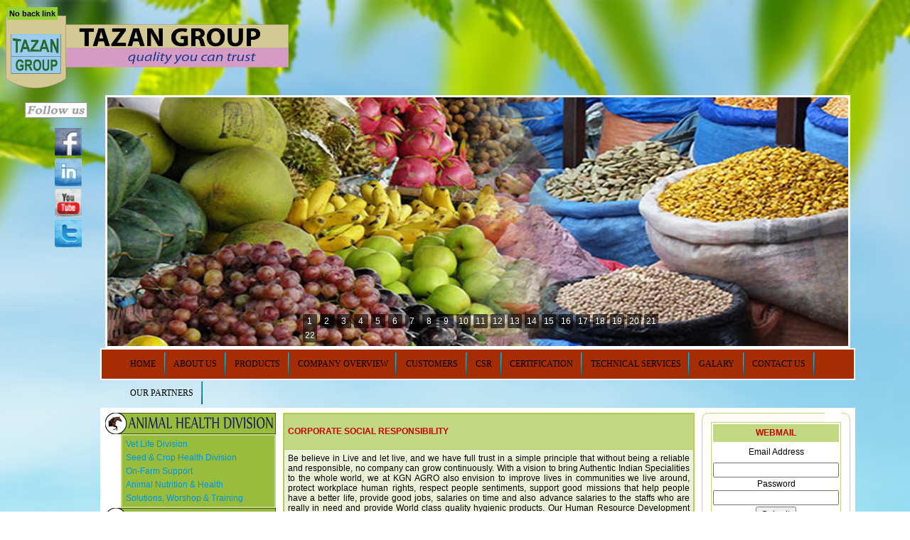

--- FILE ---
content_type: text/html; charset=UTF-8
request_url: https://tazangroup.com/index.php?action=csr
body_size: 4633
content:
<head>
<title>TAZAN GROUP</title>
<meta http-equiv="Content-Type" content="text/html; charset=utf-8">
<link type="text/css" href="css/style.css" rel="stylesheet" />
    <script type="text/javascript" src="js/jquery.js"></script>
    <script type="text/javascript" src="js/js.js"></script>
    <link rel="stylesheet" type="text/css" href="styles.css" />
	<link rel="stylesheet" type="text/css" href="engine1/style.css" />
	<script type="text/javascript" src="engine1/jquery.js"></script>
        <script type="text/javascript" src="engine1/wowslider.js"></script>
	<script type="text/javascript" src="engine1/script.js"></script>
<style type="text/css">
body,td,th {
	font-family: Verdana, Geneva, sans-serif;
	font-size: 12px;
}
</style>
</head>

<body >
<table width="100%" border="0" cellspacing="0" cellpadding="0">
  <tr>
    <td colspan="2">&nbsp;</td>
  </tr>
  <tr>
    <td colspan="2" valign="top"><img src="images/logo4.png" width="398" height="102"></td>
  </tr>
  <tr>
    <td width="5%" valign="top" align="left"><div id="main"><img src="images/FOLLOW.JPG" width="86" height="20" border="0" style="border:#999 solid 1PX;">
      <ul id="navigationMenu">
    <li>
	    <a class="home" href="#">
            <span>FACEBOOK</span>
        </a>
    </li>
    
    <li>
    	<a class="about" href="#">
            <span>LINKEDIN</span>
        </a>
    </li>
    
    <li>
	     <a class="services" href="#">
            <span>YOUTUBE</span>
         </a>
    </li>
    
    <li>
    	<a class="portfolio" href="#">
            <span>TWITTER</span>
        </a>
    </li>
    
</ul>
    
</div></td>
    <td width="95%" style="padding:10px;"><style type="text/css">
body { background-image:url(images/background.jpg);}
    </style>
      <table width="90%" border="0" align="center" cellpadding="0" cellspacing="0">
      <tr>
        <td>
	<div id="wowslider-container1">
	<div class="ws_images"><ul>
<li><img src="data1/images/1.jpg" alt="1" title="1" id="wows1_0"/></li>
<li><img src="data1/images/2.jpg" alt="2" title="2" id="wows1_1"/></li>
<li><img src="data1/images/3.jpg" alt="3" title="3" id="wows1_2"/></li>
<li><img src="data1/images/4.jpg" alt="4" title="4" id="wows1_3"/></li>
<li><img src="data1/images/5.jpg" alt="5" title="5" id="wows1_4"/></li>
<li><img src="data1/images/6.jpg" alt="6" title="6" id="wows1_5"/></li>
<li><img src="data1/images/7.jpg" alt="7" title="7" id="wows1_6"/></li>
<li><img src="data1/images/8.jpg" alt="8" title="8" id="wows1_7"/></li>
<li><img src="data1/images/9.jpg" alt="9" title="9" id="wows1_8"/></li>
<li><img src="data1/images/10.jpg" alt="10" title="10" id="wows1_9"/></li>
<li><img src="data1/images/11.jpg" alt="11" title="11" id="wows1_10"/></li>
<li><img src="data1/images/12.jpg" alt="12" title="12" id="wows1_11"/></li>
<li><img src="data1/images/13.jpg" alt="13" title="13" id="wows1_12"/></li>
<li><img src="data1/images/14.jpg" alt="14" title="14" id="wows1_13"/></li>
<li><img src="data1/images/15.jpg" alt="15" title="15" id="wows1_14"/></li>
<li><img src="data1/images/16.jpg" alt="16" title="16" id="wows1_15"/></li>
<li><img src="data1/images/17.jpg" alt="17" title="17" id="wows1_16"/></li>
<li><img src="data1/images/18.jpg" alt="18" title="18" id="wows1_17"/></li>
<li><img src="data1/images/19.jpg" alt="19" title="19" id="wows1_18"/></li>
<li><img src="data1/images/20.jpg" alt="20" title="20" id="wows1_19"/></li>
<li><img src="data1/images/21.jpg" alt="21" title="21" id="wows1_20"/></li>
<li><img src="data1/images/22.jpg" alt="22" title="22" id="wows1_21"/></li>
</ul></div>
<div class="ws_bullets"><div>
<a href="#" title="1"><img src="data1/tooltips/1.jpg" alt="1"/>1</a>
<a href="#" title="2"><img src="data1/tooltips/2.jpg" alt="2"/>2</a>
<a href="#" title="3"><img src="data1/tooltips/3.jpg" alt="3"/>3</a>
<a href="#" title="4"><img src="data1/tooltips/4.jpg" alt="4"/>4</a>
<a href="#" title="5"><img src="data1/tooltips/5.jpg" alt="5"/>5</a>
<a href="#" title="6"><img src="data1/tooltips/6.jpg" alt="6"/>6</a>
<a href="#" title="7"><img src="data1/tooltips/7.jpg" alt="7"/>7</a>
<a href="#" title="8"><img src="data1/tooltips/8.jpg" alt="8"/>8</a>
<a href="#" title="9"><img src="data1/tooltips/9.jpg" alt="9"/>9</a>
<a href="#" title="10"><img src="data1/tooltips/10.jpg" alt="10"/>10</a>
<a href="#" title="11"><img src="data1/tooltips/11.jpg" alt="11"/>11</a>
<a href="#" title="12"><img src="data1/tooltips/12.jpg" alt="12"/>12</a>
<a href="#" title="13"><img src="data1/tooltips/13.jpg" alt="13"/>13</a>
<a href="#" title="14"><img src="data1/tooltips/14.jpg" alt="14"/>14</a>
<a href="#" title="15"><img src="data1/tooltips/15.jpg" alt="15"/>15</a>
<a href="#" title="16"><img src="data1/tooltips/16.jpg" alt="16"/>16</a>
<a href="#" title="17"><img src="data1/tooltips/17.jpg" alt="17"/>17</a>
<a href="#" title="18"><img src="data1/tooltips/18.jpg" alt="18"/>18</a>
<a href="#" title="19"><img src="data1/tooltips/19.jpg" alt="19"/>19</a>
<a href="#" title="20"><img src="data1/tooltips/20.jpg" alt="20"/>20</a>
<a href="#" title="21"><img src="data1/tooltips/21.jpg" alt="21"/>21</a>
<a href="#" title="22"><img src="data1/tooltips/22.jpg" alt="22"/>22</a>
</div></div>
<span class="wsl"></span>
	<div class="ws_shadow"></div>
	</div>

</td>
      </tr>
      <tr>
        <td height="50"><div id="menu">
          <ul class="menu">
            <li><a href="index.php"><span>HOME</span></a></li>
            <li><a href="index.php?action=aboutus"><span>ABOUT US</span></a>
            <ul><li><a href="index.php?action=mission"><span>Our Mission</span></a></li></ul></li>
            <li><a href="index.php?action=products" class="parent"><span>PRODUCTS</span></a>
              <ul>
  <li><a href="#"><span>COMBOzyme</span></a></li>
  <li><a href="#"><span>Diclazuril</span></a></li>
  <li><a href="#"><span>Flavomycine</span></a></li>
  <li><a href="#"><span>Chlortetracycline(CTC)</span></a></li>
  <li><a href="#"><span>Tylosine Phosphate</span></a></li>
  <li><a href="#"><span>Nicarbizine</span></a></li>
  <li><a href="#"><span>Robenidine</span></a></li>
  <li><a href="#"><span>Diclazuril</span></a></li>
  <li><a href="#"><span>Selinomycin</span></a></li>
  <li><a href="#"><span>Magicoh</span></a></li>
  <li><a href="#"><span>Liptol Antiox</span></a></li>
  <li><a href="#"><span>Liptol Antisalm</span></a></li>
  <li><a href="#"><span>Egg Shell Promoter</span></a></li>
  <li><a href="#"><span>Fintox Mold Plus</span></a></li>
  <li><a href="#"><span>Fintox Mold </span></a></li>
  <li><a href="#"><span>Fintox</span></a></li>
  <li><a href="#"><span>Liptomold</span></a></li>
  <li><a href="#"><span>Liptodry Poultry</span></a></li>
  <li><a href="#"><span>Liptosafe</span></a></li>
  <li><a href="#"><span>Liptobac</span></a></li>
  <li><a href="#"><span>Hidralip</span></a></li>
  <li><a href="#"><span>Cholin Cloride</span></a></li>
  <li><a href="#"><span>Talcal</span></a></li>
  <li><a href="#"><span>Talpro</span></a></li>
  <li><a href="#"><span>Nufo Shell</span></a></li>
  <li><a href="#"><span>Nufo Antiox</span></a></li>
  <li><a href="#"><span>Nufo mold</span></a></li>
  <li><a href="#"><span>DCP</span></a></li>
  <li><a href="#"><span>Mcp</span></a></li>
  <li><a href="#"><span>Emulsifier</span></a></li>
  <li><a href="#"><span>Toltrazuril</span></a></li>
                
                </ul>
              <li><a href="index.php?action=companyoverview"><span>COMPANY OVERVIEW</span></a>
                <ul><li><a href="index.php?action=concern"><span>Our Concern</span></a></li>
                <li><a href="index.php?action=chairmanmsg"><span>Chairman Message</span></a></li>
                  <li><a href="index.php?action=mdmsg"><span>MD Message</span></a></li></ul>
                </li>
            <li><a href="index.php?action=customers"><span>CUSTOMERS</span></a>
              <ul><li><a href="index.php?action=customers"><span>CUSTOMERS</span></a></li>
                <li><a href="index.php?action=customerservices"><span>CUSTOMER SERVICES</span></a></li></ul>
              </li>
            <li><a href="index.php?action=csr"><span>CSR</span></a></li>
            <li><a href="#"><span>CERTIFICATION</span></a></li>
            <li><a href="index.php?action=technicalservices"><span>TECHNICAL SERVICES</span></a>
            <ul><li><a href="index.php?action=samplemanagement"><span>Sample Management</span></a></li></ul>
            </li>
            <li><a href="#"><span>GALARY</span></a></li>
            <li><a href="index.php?action=contactus"><span>CONTACT US</span></a></li>
            <li><a href="index.php?action=partners"><span>OUR PARTNERS</span></a></li>
            </ul>
          </div></td>
      </tr>
      <tr>
        <td bgcolor="#FFFFFF" style="border:#FFFFFF solid 2px;"><table width="100%" border="0" cellspacing="0" cellpadding="5">
          <tr>
            <td><table width="100%" border="0" cellspacing="0" cellpadding="0">
              <tr>
                <td width="20%" valign="top"><table width="231" border="0" cellspacing="0" cellpadding="0">
  <tr>
    <td width="231"><table width="100%" border="0" cellspacing="0" cellpadding="0">
      <tr>
        <td align="center"><label for="textfield3"><a href="#"><img src="images/animalhealthdivision.png" width="240" height="30" border="0" /></a></label></td>
      </tr>
      <tr>
        <td align="center" id="animal"><table width="91%" border="0" align="right" cellpadding="0" cellspacing="0" style="border:#C2D883 2px solid;" >
          <tr>
            <td bgcolor="#98BC3C" style="padding-left:5px; padding-bottom:5px; padding-top:5px;"><a href="index.php?action=animalhealth/vetlifediv">Vet Life Division</a></td>
          </tr>
          <tr>
            <td bgcolor="#98BC3C" style="padding-left:5px; padding-bottom:5px;"><a href="index.php?action=animalhealth/seedcrop">Seed &amp; Crop Health Division</a></td>
          </tr>
          <tr>
            <td bgcolor="#98BC3C" style="padding-left:5px; padding-bottom:5px;"><a href="index.php?action=animalhealth/onfarmsupport">On-Farm Support</a></td>
          </tr>
          <tr>
            <td bgcolor="#98BC3C" style="padding-left:5px; padding-bottom:5px;"><a href="#">Animal Nutrition &amp; Health</a></td>
          </tr>
          <tr>
            <td bgcolor="#98BC3C" style="padding-left:5px; padding-bottom:5px;"><a href="#">Solutions, Worshop &amp; Training</a></td>
          </tr>
        </table></td>
      </tr>
      <tr>
        <td align="center"><a href="#"><img src="images/fruit_division.png" width="240" height="30" border="0" /></a></td>
      </tr>
      <tr>
        <td align="center" id="fruits"><table width="91%" border="0" align="right" cellpadding="0" cellspacing="0" style="border:#C2D883 2px solid;" >
          <tr>
            <td bgcolor="#98BC3C" style="padding-left:5px; padding-bottom:5px; padding-top:5px;"><a href="index.php?action=fruit/freshfruits">Fresh Fruits</a></td>
          </tr>
          <tr>
            <td bgcolor="#98BC3C" style="padding-left:5px; padding-bottom:5px;"><a href="#">Winter Products</a></td>
          </tr>
          <tr>
            <td bgcolor="#98BC3C" style="padding-left:5px; padding-bottom:5px;"><a href="index.php?action=fruit/summerfruits">Summer Products</a></td>
          </tr>
          <tr>
            <td bgcolor="#98BC3C" style="padding-left:5px; padding-bottom:5px;"><a href="index.php?action=fruit/frozenpdt">Frozen Products</a></td>
          </tr>
          <tr>
            <td bgcolor="#98BC3C" style="padding-left:5px; padding-bottom:5px;"><a href="index.php?action=fruit/coldstoragepackhouse">Cold Storage Packhouse</a></td>
          </tr>
        </table></td>
      </tr>
    </table></td>
  </tr>
  <tr>
    <td><table width="91%" border="0" align="right" cellpadding="5" cellspacing="0" style="border:#C2D883 2px solid;" >
      <tr>
        <td bgcolor="#C2D883" style="color:#F00" align="center"><strong>OUR CONCERN</strong></td>
      </tr>
      <tr>
        <td>&gt;&gt; <a href="#">F. Rahman Poultry Complex</a></td>
      </tr>
      <tr>
        <td>&gt;&gt; <a href="#">F.  Rahman Marketing</a></td>
      </tr>
      <tr>
        <td>&gt;&gt; <a href="#">Tazan  Agro Enterprise</a></td>
      </tr>
      <tr>
        <td>&gt;&gt; <a href="#">Tazan Agro Limited </a></td>
      </tr>
      <tr>
        <td>&gt;&gt; <a href="#">Ideal  Poultry Complex</a></td>
      </tr>
    </table></td>
  </tr>
</table>
</p></td>
                <td width="65%" valign="top" style="padding-left:10px; padding-right:10px; padding-bottom:10px;"><table width="100%" border="0" cellspacing="0" cellpadding="5" style="border:#B0CC5B solid 2px;">
  <tr>
    <td height="50" align="center" bgcolor="#C2D883" style="color:#C00; border-bottom:#B0CC5B solid 1px;"><p align="justify"><strong>CORPORATE SOCIAL RESPONSIBILITY</strong></p></td>
  </tr>
  <tr>
    <td align="center" bgcolor="#ECF2D7" style="color:000000"><p align="justify">Be believe in Live and let live, and we  have full trust in a simple   principle that without being a reliable and  responsible, no company can   grow continuously. With a vision to bring Authentic  Indian   Specialities to the whole world, we at KGN AGRO also envision to improve    lives in communities we live around, protect workplace human rights,   respect  people sentiments, support good missions that help people have a   better life,  provide good jobs, salaries on time and also advance   salaries to the staffs who  are really in need and provide World class   quality hygienic products. Our Human  Resource Development Department is   always concerned to ensure a healthy and  pleasant environment to all   of us around.<br>
        <br>
At our factories, we maintain high  standards for fair   and dignified treatment of all the people who work for our  company.   For all of us, it is not just a place to work, but like another home    and everybody in it like a big family, closely bonded with each other.    Sometimes, we support our people beyond other companies do.<br>
<br>
As a responsible corporate, the company is  always   engages itself in the upliftment of communities it is involved with. As    we take care of people who work with us, we also consider it as our   social responsibility  to support the community that we live in. For the   community who live around our  factories and the re-settlement groups   of Tribes and poor peoples, we also make  sure we help them with food on   a regular basis.<br>
<br>
Adherence to global human rights standards,  in our   mills, we ensure No minor labour, Fair trade practices, complete Medical    facilities for our people, Safe and secure working environment are the   things  that, we at KGN AGRO, take utmost care about.<br>
We also believe that a company is as good  as the   people who work for it - their combined talents, skills, knowledge,    experience and passion make us who we are. Hence our continuous goal is   to  inspire and motivate our people to hone their talents, increase   their knowledge  and skills and achieve extraordinary results at their    workplace.</p></td>
  </tr>
</table>
</td>
                <td width="15%" valign="top"><table width="168" border="0" cellspacing="0" cellpadding="0">
  <tr>
    <td width="39"><img src="images/customev.gif" width="13" height="13" /></td>
    <td><img src="images/customew.gif" width="160" height="13" /></td>
    <td width="89" align="left"><img src="images/customex.gif" width="13" height="13" /></td>
  </tr>
  <tr>
    <td style="border-left:#C2D883 1px solid;">&nbsp;</td>
    <td style="border:#C2D883 solid 1px;"><table width="100%" border="0" cellspacing="0" cellpadding="0">
      <tr>
        <td><form id="form1" name="form1" method="post" action="">
      <table width="100%" border="0" cellspacing="2" cellpadding="0">
        <tr>
          <td height="25" align="center" bgcolor="#C2D883" style="color:#C00"><strong>WEBMAIL</strong></td>
        </tr>
        <tr>
          <td height="25" align="center">Email Address</td>
        </tr>
        <tr>
          <td align="center"><label for="textfield"></label>
            <input type="text" name="textfield" id="textfield" /></td>
        </tr>
        <tr>
          <td align="center">Password</td>
        </tr>
        <tr>
          <td align="center"><label for="textfield2"></label>
            <input type="text" name="textfield2" id="textfield2" /></td>
        </tr>
        <tr>
          <td align="center"><input type="submit" name="button" id="button" value="Submit" /></td>
        </tr>
      </table>
    </form></td>
      </tr>
      <tr>
        <td height="25" bgcolor="#C2D883" align="center" style="color:#C00"><strong>COMPANY GOALS</strong></td>
      </tr>
      <tr>
        <td height="150" style="color:#666; padding:5px;"><em>The goal is to provide trustworthy, high yielding seeds both vegetable   and cereal seeds to farmers in the country to increase farm income. The   company also intends to supply other agri-inputs at competitive price to   our vast farming community.</em></td>
      </tr>
      <tr>
        <td bgcolor="#C2D883" style="color:#C00; padding:5px;"><strong>GIANT MARKETING NETWORK</strong></td>
      </tr>
      <tr>
        <td style="color:#666; padding:5px;"><em>The company has already developed a strong  marketing network in the   northern part of the country, covering 30 districts,  with Marketing   Officers, assistants and a network of dealers.</em></td>
      </tr>
    </table></td>
    <td style="border-right:#C2D883 1px solid;">&nbsp;</td>
  </tr>
  <tr>
    <td><img src="images/customey.gif" width="13" height="13" /></td>
    <td><img src="images/customez.gif" width="160" height="13" /></td>
    <td><img src="images/customf0.gif" width="13" height="13" /></td>
  </tr>
</table>
</p>
                  <p>&nbsp;</p></td>
              </tr>
              </table></td>
          </tr>
          <tr>
            <td height="150" valign="top" bgcolor="#C2D883"><table width="80%" border="0" align="center" cellpadding="5" cellspacing="0" style="font-style:italic;color:#FFF;">
              <tr>
                <td width="20%" style="border-left:#FFF dotted 1px; border-bottom:#CCC dotted 1px; color:#000"><strong>Buying</strong></td>
                <td width="20%" style="border-left:#FFF dotted 1px; border-bottom:#CCC dotted 1px; color:#000"><strong>Sales</strong></td>
                <td width="20%" style="border-left:#FFF dotted 1px; border-bottom:#CCC dotted 1px; color:#000"><strong>Services</strong></td>
                <td width="20%" style="border-left:#FFF dotted 1px; border-bottom:#CCC dotted 1px; color:#000"><strong>Customers</strong></td>
                <td width="20%" style="border-left:#FFF dotted 1px; border-bottom:#CCC dotted 1px; border-right:#CCC dotted 1px; color:#000"><strong>Career</strong></td>
              </tr>
              <tr>
                <td style="border-left:#FFF dotted 1px;"><a href="#">Buying tips</a></td>
                <td style="border-left:#FFF dotted 1px;"><a href="#">Atructive Buyers</a></td>
                <td style="border-left:#FFF dotted 1px;"><a href="index.php?action=technicalservices">Why choose us</a></td>
                <td style="border-left:#FFF dotted 1px;"><a href="#">Local</a></td>
                <td style="border-left:#FFF dotted 1px; border-right:#CCC dotted 1px;"><a href="#">Available Post</a></td>
              </tr>
              <tr>
                <td style="border-left:#FFF dotted 1px;">&nbsp;</td>
                <td style="border-left:#FFF dotted 1px;"><a href="#">Agents</a></td>
                <td style="border-left:#FFF dotted 1px;"><a href="#">Technical Services</a></td>
                <td style="border-left:#FFF dotted 1px;"><a href="#">Industriel</a></td>
                <td style="border-left:#FFF dotted 1px; border-right:#CCC dotted 1px;"><a href="#">Apply Online</a></td>
              </tr>
              <tr>
                <td style="border-left:#FFF dotted 1px;">&nbsp;</td>
                <td style="border-left:#FFF dotted 1px;">&nbsp;</td>
                <td style="border-left:#FFF dotted 1px;"><a href="#">Customer Services</a></td>
                <td style="border-left:#FFF dotted 1px;"><a href="#">Market</a></td>
                <td style="border-left:#FFF dotted 1px; border-right:#CCC dotted 1px;"><a href="index.php?action=expectation">Our Expectations</a></td>
              </tr>
              <tr>
                <td style="border-left:#FFF dotted 1px;">&nbsp;</td>
                <td style="border-left:#FFF dotted 1px;">&nbsp;</td>
                <td style="border-left:#FFF dotted 1px;"><a href="#">Sample Management</a></td>
                <td style="border-left:#FFF dotted 1px;">&nbsp;</td>
                <td style="border-left:#FFF dotted 1px; border-right:#CCC dotted 1px;"><a href="index.php?action=commitemployee">Our Commitment to employees</a></td>
              </tr>
            </table></td>
          </tr>
          <tr>
            <td height="50" align="right" valign="middle" bgcolor="#A62D02" style="padding-right:5px; color:#FFF; border-top:#FFF groove 2px;"><p>TAZAN Group : Hathazari    Road, Baluchara<br>
              Chittagong-4214,  Bangladesh<br>
              Tel  : 0088-031-682739<br>
              Fax  : 0088-031-2580909<br>
              E-mail  : <a href="mailto:info@tazangroup.com">info@tazangroup.com</a><br>
              Web: <a href="http://www.tazangroup.com/">www.tazangroup.com</a>   </p></td>
          </tr>
          <tr>
            <td height="50" align="right" valign="middle" bgcolor="#A62D02" style="padding-right:5px; color:#FFF; border-top:#FFF groove 2px;">Copyright © 2006. All rights reserved. Tazan Group. by Lokman Rashed</td>
          </tr>
        </table></td>
      </tr>
    </table></td>
  </tr>
  <tr>
    <td colspan="2">&nbsp;</td>
  </tr>
</table>
<map name="Map">
  <area shape="rect" coords="2,1,239,29" href="#">
</map>

<map name="Map2">
  <area shape="rect" coords="2,2,241,29" href="#">
</map>
</body>
</html>


--- FILE ---
content_type: text/css
request_url: https://tazangroup.com/css/style.css
body_size: 535
content:
/* menu::base */
div#menu {
	height:41px;
	background-color:#A62D02;
	border:#FFF SOLID 2PX;
}
div#menu ul {
	margin: 0;
	padding: 0;
	list-style: none;
	float: left;
}
div#menu ul.menu {
	padding-left: 30px;
}
div#menu li {
	position: relative;
	z-index: 9;
	margin: 0;
	padding: 0 5px 0 0;
	display: block;
	float: left;
}
div#menu li:hover>ul {
	left: -2px;
}
div#menu a {
	position: relative;
	z-index: 10;
	height: 41px;
	display: block;
	float: left;
	line-height: 41px;
	text-decoration: none;
	font: normal 12px Trebuchet MS;
}
div#menu a:hover, div#menu a:hover span {
	color: #fff;
}
div#menu li.current a {
}
div#menu span {
	display: block;
	cursor: pointer;
	background-repeat: no-repeat;
	background-position: 95% 0;
}
div#menu ul ul a.parent span {
	background-position:95% 8px;
	background-image: url(../images/item-pointer.gif);
}
div#menu ul ul a.parent:hover span {
	background-image: url(../images/item-pointer-mover.gif);
}
/* menu::level1 */
div#menu a {
	padding: 0 10px 0 10px;
	line-height: 30px;
	color: #000000;
}
div#menu span {
	margin-top: 5px;
}/**@replace#1*/
div#menu li {
	background: url(../images/main-delimiter.png) 98% 4px no-repeat;
}
div#menu li.last {
	background:#a62d02;
}
/* menu::level2 */
div#menu ul ul li {
	background:#a62d02;
}
div#menu ul ul {
	position: absolute;
	top: 38px;
	left: -999em;
	width: 163px;
	padding: 5px 0 0 0;
	background: rgb(45,45,45);
	margin-top:1px;
}
div#menu ul ul a {
	padding: 0 0 0 15px;
	height: auto;
	float: none;
	display: block;
	line-height: 24px;
	color: rgb(169,169,169);
}
div#menu ul ul span {
	margin-top: 0;
	padding-right: 15px;
	_padding-right: 20px;
	color: rgb(169,169,169);
}
div#menu ul ul a:hover span {
	color: #fff;
}
div#menu ul ul li.last {
	background: none;
}
div#menu ul ul li {
	width: 100%;
}
/* menu::level3 */
div#menu ul ul ul {
	padding: 0;
	margin: -38px 0 0 163px !important;
	margin-left:172px;
}
/* colors */
div#menu ul ul ul {
	background: rgb(41,41,41);
}
div#menu ul ul ul ul {
	background: rgb(38,38,38);
}
div#menu ul ul ul ul {
	background: rgb(35,35,35);
}
/* lava lamp */
div#menu li.back {
	background: url(../images/lava.png) no-repeat right -44px !important;
	background-image: url(../images/lava.gif);
	width: 13px;
	height: 44px;
	z-index: 8;
	position: absolute;
	margin: -1px 0 0 -5px;
}
div#menu li.back .left {
	background: url(../images/lava.png) no-repeat top left !important;
	background-image: url(../images/lava.gif);
	height: 44px;
	margin-right: 8px;
}


--- FILE ---
content_type: text/css
request_url: https://tazangroup.com/styles.css
body_size: 577
content:
#navigationMenu li{
	list-style:none;
	height:39px;
	padding:2px;
	width:40px;
}

#navigationMenu span{
	/* Container properties */
	width:0;
	left:0px;
	padding:0;
	position:absolute;
	overflow:hidden;

	/* Text properties */
	font-family:'Myriad Pro',Arial, Helvetica, sans-serif;
	font-size:18px;
	font-weight:bold;
	letter-spacing:0.6px;
	white-space:nowrap;
	line-height:39px;
	
	/* CSS3 Transition: */
	-webkit-transition: 0.25s;
	
	/* Future proofing (these do not work yet): */
	-moz-transition: 0.25s;
	transition: 0.25s;
}

#navigationMenu a{
	background:url('img/navigation.jpg') no-repeat;

	height:39px;
	width:38px;
	display:block;
	position:relative;
}

/* General hover styles */

#navigationMenu a:hover span{ width:auto; padding:0 20px;overflow:visible; }
#navigationMenu a:hover{
	text-decoration:none;
	
	/* CSS outer glow with the box-shadow property */
	-moz-box-shadow:0 0 5px #9ddff5;
	-webkit-box-shadow:0 0 5px #9ddff5;
	box-shadow:0 0 5px #9ddff5;
}

/* Green Button */

#navigationMenu .home {	background-position:0 0;}
#navigationMenu .home:hover {	background-position:0 -39px;}
#navigationMenu .home span{
	background-color:#7da315;
	color:#3d4f0c;
	text-shadow:1px 1px 0 #99bf31;
}

/* Blue Button */

#navigationMenu .about { background-position:-38px 0;}
#navigationMenu .about:hover { background-position:-38px -39px;}
#navigationMenu .about span{
	background-color:#1e8bb4;
	color:#223a44;
	text-shadow:1px 1px 0 #44a8d0;
}

/* Orange Button */

#navigationMenu .services { background-position:-76px 0;}
#navigationMenu .services:hover { background-position:-76px -39px;}
#navigationMenu .services span{
	background-color:#c86c1f;
	color:#5a3517;
	text-shadow:1px 1px 0 #d28344;
}

/* Yellow Button */

#navigationMenu .portfolio { background-position:-114px 0;}
#navigationMenu .portfolio:hover{ background-position:-114px -39px;}
#navigationMenu .portfolio span{
	background-color:#d0a525;
	color:#604e18;
	text-shadow:1px 1px 0 #d8b54b;
}

/* Purple Button */

#navigationMenu .contact { background-position:-152px 0;}
#navigationMenu .contact:hover { background-position:-152px -39px;}
#navigationMenu .contact span{
	background-color:#af1e83;
	color:#460f35;
	text-shadow:1px 1px 0 #d244a6;
}

/* The styles below are only needed for the demo page */

#main{
	margin:20px auto;
	position:relative;
	width:10px;
}


h1{
	color:#fff;
	font-size:30px;
	font-weight:normal;
	padding:60px 0 20px;
	text-align:center;
}

h2{
	font-weight:normal;
	text-align:center;
}

h1,h2{
	font-family:"Myriad Pro",Arial,Helvetica,sans-serif;
}

a, a:visited,a:active {
	color:#0196e3;
	text-decoration:none;
	outline:none;
}

a:hover{
	text-decoration:underline;
}

a img{
	border:none;
}

p.note{
	color:#707070;
	font-size:10px;
	text-align:center;
	margin:50px;
}


--- FILE ---
content_type: text/css
request_url: https://tazangroup.com/engine1/style.css
body_size: 1263
content:
/*
 *	generated by WOW Slider 4.9
 *	template Simple
 */
@import url("http://fonts.googleapis.com/css?family=Istok+Web&subset=latin,latin-ext,cyrillic");
#wowslider-container1 { 
	zoom: 1; 
	position: relative; 
	max-width:1042px;
	margin:0px auto 0px;
	z-index:90;
	border:3px solid #FFFFFF;
	text-align:left; /* reset align=center */
}
* html #wowslider-container1{ width:1042px }
#wowslider-container1 .ws_images ul{
	position:relative;
	width: 10000%; 
	height:auto;
	left:0;
	list-style:none;
	margin:0;
	padding:0;
	border-spacing:0;
	overflow: visible;
	/*table-layout:fixed;*/
}
#wowslider-container1 .ws_images ul li{
	width:1%;
	line-height:0; /*opera*/
	float:left;
	font-size:0;
	padding:0 0 0 0 !important;
	margin:0 0 0 0 !important;
}

#wowslider-container1 .ws_images{
	position: relative;
	left:0;
	top:0;
	width:100%;
	height:100%;
	overflow:hidden;
}
#wowslider-container1 .ws_images a{
	width:100%;
	display:block;
	color:transparent;
}
#wowslider-container1 img{
	max-width: none !important;
}
#wowslider-container1 .ws_images img{
	width:100%;
	border:none 0;
	max-width: none;
	padding:0;
	margin:0;
}
#wowslider-container1 a{ 
	text-decoration: none; 
	outline: none; 
	border: none; 
}

#wowslider-container1  .ws_bullets { 
	font-size: 0px; 
	float: left;
	position:absolute;
	z-index:70;
}
#wowslider-container1  .ws_bullets div{
	position:relative;
	float:left;
}
#wowslider-container1  .wsl{
	display:none;
}
#wowslider-container1 sound, 
#wowslider-container1 object{
	position:absolute;
}


#wowslider-container1  .ws_bullets { 
	padding: 5px; 
}
#wowslider-container1 .ws_bullets a { 
	font:12px/20px 'Istok Web',Arial,Helvetica,sans-serif; 
	color:#FFFFFF;
	text-align:center;
	margin-left:4px;
	width:20px;
	height:20px;
	background: url(./bullet.png) left top;
	float: left; 
	position:relative;
}
#wowslider-container1 .ws_bullets a.ws_selbull, #wowslider-container1 .ws_bullets a:hover{
	background-position: 0 100%;	
	color:#000000;
}
#wowslider-container1 a.ws_next, #wowslider-container1 a.ws_prev {
	background-size: 200%;
	position:absolute;
	display:block;
	top:50%;
	margin-top:-18px;
	z-index:60;
	width: 26px;	
	height: 36px;
	background-image: url(./arrows.png);
}
#wowslider-container1 a.ws_next{
	background-position: 100% 0;
	right:0;
}
#wowslider-container1 a.ws_prev {
	left:0;	
	background-position: 0 0;
}
#wowslider-container1 a.ws_next:hover{
	background-position: 100% 100%;
}
#wowslider-container1 a.ws_prev:hover {
	background-position: 0 100%; 
}

/*playpause*/
#wowslider-container1 .ws_playpause {
	display:none;
    width: 21px;
    height: 36px;
    position: absolute;
    top: 50%;
	margin-top:-18px;
    left: 50%;
    z-index: 59;
}

#wowslider-container1:hover .ws_playpause {
	display:block;
}

#wowslider-container1 .ws_pause {
	background-size: 100% 200%;
    background-image: url(./pause.png);
}

#wowslider-container1 .ws_play {
	background-size: 100% 200%;
    background-image: url(./play.png);
}

#wowslider-container1 .ws_pause:hover, #wowslider-container1 .ws_play:hover {
    background-position: 100% 100% !important;
}/* bottom center */
#wowslider-container1  .ws_bullets {
    bottom: 0px;
	left:50%;
}
#wowslider-container1  .ws_bullets div{
	left:-50%;
}
#wowslider-container1 .ws-title{
	position: absolute;
	display:block; 
	bottom:30px;
	left: 0;
	margin-right:5px;
	z-index: 50;
	font-size: 22px;
	line-height: 22px;
	padding:6px;
	color: #000000;
	text-transform:none;
	background:#fff;
    font-family: 'Istok Web',Arial,Helvetica,sans-serif;
	border-radius:0 2px 2px 0; 
	-moz-border-radius:0 2px 2px 0;
	-webkit-border-radius:0 2px 2px 0;
	opacity:0.6;
	filter:progid:DXImageTransform.Microsoft.Alpha(opacity=60);	
}
#wowslider-container1 .ws-title div{
	padding-top:8px;
	font-size: 16px;
}
#wowslider-container1 .ws_images ul{
	animation: wsBasic 88s infinite;
	-moz-animation: wsBasic 88s infinite;
	-webkit-animation: wsBasic 88s infinite;
}
@keyframes wsBasic{0%{left:-0%} 2.27%{left:-0%} 4.55%{left:-100%} 6.82%{left:-100%} 9.09%{left:-200%} 11.36%{left:-200%} 13.64%{left:-300%} 15.91%{left:-300%} 18.18%{left:-400%} 20.45%{left:-400%} 22.73%{left:-500%} 25%{left:-500%} 27.27%{left:-600%} 29.55%{left:-600%} 31.82%{left:-700%} 34.09%{left:-700%} 36.36%{left:-800%} 38.64%{left:-800%} 40.91%{left:-900%} 43.18%{left:-900%} 45.45%{left:-1000%} 47.73%{left:-1000%} 50%{left:-1100%} 52.27%{left:-1100%} 54.55%{left:-1200%} 56.82%{left:-1200%} 59.09%{left:-1300%} 61.36%{left:-1300%} 63.64%{left:-1400%} 65.91%{left:-1400%} 68.18%{left:-1500%} 70.45%{left:-1500%} 72.73%{left:-1600%} 75%{left:-1600%} 77.27%{left:-1700%} 79.55%{left:-1700%} 81.82%{left:-1800%} 84.09%{left:-1800%} 86.36%{left:-1900%} 88.64%{left:-1900%} 90.91%{left:-2000%} 93.18%{left:-2000%} 95.45%{left:-2100%} 97.73%{left:-2100%} }
@-moz-keyframes wsBasic{0%{left:-0%} 2.27%{left:-0%} 4.55%{left:-100%} 6.82%{left:-100%} 9.09%{left:-200%} 11.36%{left:-200%} 13.64%{left:-300%} 15.91%{left:-300%} 18.18%{left:-400%} 20.45%{left:-400%} 22.73%{left:-500%} 25%{left:-500%} 27.27%{left:-600%} 29.55%{left:-600%} 31.82%{left:-700%} 34.09%{left:-700%} 36.36%{left:-800%} 38.64%{left:-800%} 40.91%{left:-900%} 43.18%{left:-900%} 45.45%{left:-1000%} 47.73%{left:-1000%} 50%{left:-1100%} 52.27%{left:-1100%} 54.55%{left:-1200%} 56.82%{left:-1200%} 59.09%{left:-1300%} 61.36%{left:-1300%} 63.64%{left:-1400%} 65.91%{left:-1400%} 68.18%{left:-1500%} 70.45%{left:-1500%} 72.73%{left:-1600%} 75%{left:-1600%} 77.27%{left:-1700%} 79.55%{left:-1700%} 81.82%{left:-1800%} 84.09%{left:-1800%} 86.36%{left:-1900%} 88.64%{left:-1900%} 90.91%{left:-2000%} 93.18%{left:-2000%} 95.45%{left:-2100%} 97.73%{left:-2100%} }
@-webkit-keyframes wsBasic{0%{left:-0%} 2.27%{left:-0%} 4.55%{left:-100%} 6.82%{left:-100%} 9.09%{left:-200%} 11.36%{left:-200%} 13.64%{left:-300%} 15.91%{left:-300%} 18.18%{left:-400%} 20.45%{left:-400%} 22.73%{left:-500%} 25%{left:-500%} 27.27%{left:-600%} 29.55%{left:-600%} 31.82%{left:-700%} 34.09%{left:-700%} 36.36%{left:-800%} 38.64%{left:-800%} 40.91%{left:-900%} 43.18%{left:-900%} 45.45%{left:-1000%} 47.73%{left:-1000%} 50%{left:-1100%} 52.27%{left:-1100%} 54.55%{left:-1200%} 56.82%{left:-1200%} 59.09%{left:-1300%} 61.36%{left:-1300%} 63.64%{left:-1400%} 65.91%{left:-1400%} 68.18%{left:-1500%} 70.45%{left:-1500%} 72.73%{left:-1600%} 75%{left:-1600%} 77.27%{left:-1700%} 79.55%{left:-1700%} 81.82%{left:-1800%} 84.09%{left:-1800%} 86.36%{left:-1900%} 88.64%{left:-1900%} 90.91%{left:-2000%} 93.18%{left:-2000%} 95.45%{left:-2100%} 97.73%{left:-2100%} }

#wowslider-container1 .ws_bullets  a img{
	text-indent:0;
	display:block;
	bottom:25px;
	left:-71px;
	visibility:hidden;
	position:absolute;
    border: 3px solid #ffffff;
	max-width:none;
}
#wowslider-container1 .ws_bullets a:hover img{
	visibility:visible;
}

#wowslider-container1 .ws_bulframe div div{
	height:48px;
	overflow:visible;
	position:relative;
}
#wowslider-container1 .ws_bulframe div {
	left:0;
	overflow:hidden;
	position:relative;
	width:142px;
	background-color:#ffffff;
}
#wowslider-container1  .ws_bullets .ws_bulframe{
	display:none;
	bottom:30px;
	overflow:visible;
	position:absolute;
	cursor:pointer;
	border-radius:2px;
	-moz-border-radius:2px;
	-webkit-border-radius:2px;
    border: 3px solid #ffffff;
}
#wowslider-container1 .ws_bulframe span{
	display:block;
	position:absolute;
	bottom:-10px;
	margin-left:-1px;
	left:71px;
	background:url(./triangle.png);
	width:15px;
	height:8px;
}

--- FILE ---
content_type: application/javascript
request_url: https://tazangroup.com/engine1/script.js
body_size: 1825
content:

//***********************************************
// Obfuscated by Javascript Obfuscator
// http://javascript-source.com
//***********************************************
function ws_blur(p,n,c){var h=jQuery;var b=!p.noCanvas&&!window.opera&&!!document.createElement("canvas").getContext;if(b){try{document.createElement("canvas").getContext("2d").getImageData(0,0,1,1)}catch(m){b=0}}var d;function k(q,e,r){q.css({opacity:0,visibility:"visible"});q.animate({opacity:1},e,"linear",r)}function i(q,e,r){q.animate({opacity:0},e,"linear",r)}var l;this.go=function(e,q){if(l){return -1}l=1;var u=h(n.get(q)),s=h(n.get(e));var t;if(b){if(!d){d='<canvas width="'+c.width()+'" height="'+c.height()+'"/>';d=h(d+d).css({"z-index":8,position:"absolute",width:"100%",height:"100%",left:0,top:0,visibility:"hidden"}).appendTo(c)}t=g(u,30,d.get(0))}if(b&&t){var r=g(s,30,d.get(1));k(t,p.duration/3,function(){c.find("ul").css({visibility:"hidden"});i(t,p.duration/6);k(r,p.duration/6,function(){t.css({visibility:"hidden"});c.find("ul").css({left:-e+"00%"}).css({visibility:"visible"});i(r,p.duration/2,function(){l=0})})})}else{b=0;t=g(u,8);t.fadeIn(p.duration/3,"linear",function(){c.find("ul").css({left:-e+"00%"});t.fadeOut(p.duration/3,"linear",function(){t.remove();l=0})})}return e};function g(v,u,q){var A=(parseInt(v.parent().css("z-index"))||0)+1;if(b){var D=q.getContext("2d");D.drawImage(v.get(0),0,0);if(!j(D,0,0,q.width,q.height,u)){return 0}return h(q)}var E=h("<div></div>").css({position:"absolute","z-index":A,left:0,top:0,width:"100%",height:"100%",display:"none"}).appendTo(c);var C=(Math.sqrt(5)+1)/2;var s=1-C/2;for(var t=0;s*t<u;t++){var w=Math.PI*C*t;var e=(s*t+1);var B=e*Math.cos(w);var z=e*Math.sin(w);h(document.createElement("img")).attr("src",v.attr("src")).css({opacity:1/(t/1.8+1),position:"absolute","z-index":A,left:Math.round(B)+"px",top:Math.round(z)+"px",width:"100%",height:"100%"}).appendTo(E)}return E}var o=[512,512,456,512,328,456,335,512,405,328,271,456,388,335,292,512,454,405,364,328,298,271,496,456,420,388,360,335,312,292,273,512,482,454,428,405,383,364,345,328,312,298,284,271,259,496,475,456,437,420,404,388,374,360,347,335,323,312,302,292,282,273,265,512,497,482,468,454,441,428,417,405,394,383,373,364,354,345,337,328,320,312,305,298,291,284,278,271,265,259,507,496,485,475,465,456,446,437,428,420,412,404,396,388,381,374,367,360,354,347,341,335,329,323,318,312,307,302,297,292,287,282,278,273,269,265,261,512,505,497,489,482,475,468,461,454,447,441,435,428,422,417,411,405,399,394,389,383,378,373,368,364,359,354,350,345,341,337,332,328,324,320,316,312,309,305,301,298,294,291,287,284,281,278,274,271,268,265,262,259,257,507,501,496,491,485,480,475,470,465,460,456,451,446,442,437,433,428,424,420,416,412,408,404,400,396,392,388,385,381,377,374,370,367,363,360,357,354,350,347,344,341,338,335,332,329,326,323,320,318,315,312,310,307,304,302,299,297,294,292,289,287,285,282,280,278,275,273,271,269,267,265,263,261,259];var a=[9,11,12,13,13,14,14,15,15,15,15,16,16,16,16,17,17,17,17,17,17,17,18,18,18,18,18,18,18,18,18,19,19,19,19,19,19,19,19,19,19,19,19,19,19,20,20,20,20,20,20,20,20,20,20,20,20,20,20,20,20,20,20,21,21,21,21,21,21,21,21,21,21,21,21,21,21,21,21,21,21,21,21,21,21,21,21,21,21,21,22,22,22,22,22,22,22,22,22,22,22,22,22,22,22,22,22,22,22,22,22,22,22,22,22,22,22,22,22,22,22,22,22,22,22,22,22,23,23,23,23,23,23,23,23,23,23,23,23,23,23,23,23,23,23,23,23,23,23,23,23,23,23,23,23,23,23,23,23,23,23,23,23,23,23,23,23,23,23,23,23,23,23,23,23,23,23,23,23,23,23,24,24,24,24,24,24,24,24,24,24,24,24,24,24,24,24,24,24,24,24,24,24,24,24,24,24,24,24,24,24,24,24,24,24,24,24,24,24,24,24,24,24,24,24,24,24,24,24,24,24,24,24,24,24,24,24,24,24,24,24,24,24,24,24,24,24,24,24,24,24,24,24,24,24];function j(ah,P,N,q,r,Y){if(isNaN(Y)||Y<1){return}Y|=0;var ac;try{ac=ah.getImageData(P,N,q,r)}catch(ag){console.log("error:unable to access image data: "+ag);return false}var v=ac.data;var W,V,ae,ab,E,H,B,t,u,M,C,O,K,S,X,F,A,G,I,R;var af=Y+Y+1;var T=q<<2;var D=q-1;var aa=r-1;var z=Y+1;var Z=z*(z+1)/2;var Q=new f();var L=Q;for(ae=1;ae<af;ae++){L=L.next=new f();if(ae==z){var w=L}}L.next=Q;var ad=null;var U=null;B=H=0;var J=o[Y];var s=a[Y];for(V=0;V<r;V++){S=X=F=t=u=M=0;C=z*(A=v[H]);O=z*(G=v[H+1]);K=z*(I=v[H+2]);t+=Z*A;u+=Z*G;M+=Z*I;L=Q;for(ae=0;ae<z;ae++){L.r=A;L.g=G;L.b=I;L=L.next}for(ae=1;ae<z;ae++){ab=H+((D<ae?D:ae)<<2);t+=(L.r=(A=v[ab]))*(R=z-ae);u+=(L.g=(G=v[ab+1]))*R;M+=(L.b=(I=v[ab+2]))*R;S+=A;X+=G;F+=I;L=L.next}ad=Q;U=w;for(W=0;W<q;W++){v[H]=(t*J)>>s;v[H+1]=(u*J)>>s;v[H+2]=(M*J)>>s;t-=C;u-=O;M-=K;C-=ad.r;O-=ad.g;K-=ad.b;ab=(B+((ab=W+Y+1)<D?ab:D))<<2;S+=(ad.r=v[ab]);X+=(ad.g=v[ab+1]);F+=(ad.b=v[ab+2]);t+=S;u+=X;M+=F;ad=ad.next;C+=(A=U.r);O+=(G=U.g);K+=(I=U.b);S-=A;X-=G;F-=I;U=U.next;H+=4}B+=q}for(W=0;W<q;W++){X=F=S=u=M=t=0;H=W<<2;C=z*(A=v[H]);O=z*(G=v[H+1]);K=z*(I=v[H+2]);t+=Z*A;u+=Z*G;M+=Z*I;L=Q;for(ae=0;ae<z;ae++){L.r=A;L.g=G;L.b=I;L=L.next}E=q;for(ae=1;ae<=Y;ae++){H=(E+W)<<2;t+=(L.r=(A=v[H]))*(R=z-ae);u+=(L.g=(G=v[H+1]))*R;M+=(L.b=(I=v[H+2]))*R;S+=A;X+=G;F+=I;L=L.next;if(ae<aa){E+=q}}H=W;ad=Q;U=w;for(V=0;V<r;V++){ab=H<<2;v[ab]=(t*J)>>s;v[ab+1]=(u*J)>>s;v[ab+2]=(M*J)>>s;t-=C;u-=O;M-=K;C-=ad.r;O-=ad.g;K-=ad.b;ab=(W+(((ab=V+z)<aa?ab:aa)*q))<<2;t+=(S+=(ad.r=v[ab]));u+=(X+=(ad.g=v[ab+1]));M+=(F+=(ad.b=v[ab+2]));ad=ad.next;C+=(A=U.r);O+=(G=U.g);K+=(I=U.b);S-=A;X-=G;F-=I;U=U.next;H+=q}}ah.putImageData(ac,P,N);return true}function f(){this.r=0;this.g=0;this.b=0;this.a=0;this.next=null}};// -----------------------------------------------------------------------------------

//***********************************************
// Obfuscated by Javascript Obfuscator
// http://javascript-source.com
//***********************************************
jQuery("#wowslider-container1").wowSlider({effect:"blur",prev:"",next:"",duration:20*100,delay:20*100,width:1042,height:350,autoPlay:true,playPause:true,stopOnHover:false,loop:false,bullets:true,caption:true,captionEffect:"slide",controls:true,onBeforeStep:0,images:0});

--- FILE ---
content_type: application/javascript
request_url: https://tazangroup.com/js/js.js
body_size: 5903
content:
/**
代码整理： DIVCSS5
 */

(function(jQuery){

	// We override the animation for all of these color styles
	jQuery.each(['backgroundColor', 'borderBottomColor', 'borderLeftColor', 'borderRightColor', 'borderTopColor', 'color', 'outlineColor'], function(i,attr){
		jQuery.fx.step[attr] = function(fx){
			if ( fx.state == 0 ) {
				fx.start = getColor( fx.elem, attr );
				fx.end = getRGB( fx.end );
			}
            if ( fx.start )
                fx.elem.style[attr] = "rgb(" + [
                    Math.max(Math.min( parseInt((fx.pos * (fx.end[0] - fx.start[0])) + fx.start[0]), 255), 0),
                    Math.max(Math.min( parseInt((fx.pos * (fx.end[1] - fx.start[1])) + fx.start[1]), 255), 0),
                    Math.max(Math.min( parseInt((fx.pos * (fx.end[2] - fx.start[2])) + fx.start[2]), 255), 0)
                ].join(",") + ")";
		}
	});

	// Color Conversion functions from highlightFade
	// By Blair Mitchelmore
	// http://jquery.offput.ca/highlightFade/

	// Parse strings looking for color tuples [255,255,255]
	function getRGB(color) {
		var result;

		// Check if we're already dealing with an array of colors
		if ( color && color.constructor == Array && color.length == 3 )
			return color;

		// Look for rgb(num,num,num)
		if (result = /rgb\(\s*([0-9]{1,3})\s*,\s*([0-9]{1,3})\s*,\s*([0-9]{1,3})\s*\)/.exec(color))
			return [parseInt(result[1]), parseInt(result[2]), parseInt(result[3])];

		// Look for rgb(num%,num%,num%)
		if (result = /rgb\(\s*([0-9]+(?:\.[0-9]+)?)\%\s*,\s*([0-9]+(?:\.[0-9]+)?)\%\s*,\s*([0-9]+(?:\.[0-9]+)?)\%\s*\)/.exec(color))
			return [parseFloat(result[1])*2.55, parseFloat(result[2])*2.55, parseFloat(result[3])*2.55];

		// Look for #a0b1c2
		if (result = /#([a-fA-F0-9]{2})([a-fA-F0-9]{2})([a-fA-F0-9]{2})/.exec(color))
			return [parseInt(result[1],16), parseInt(result[2],16), parseInt(result[3],16)];

		// Look for #fff
		if (result = /#([a-fA-F0-9])([a-fA-F0-9])([a-fA-F0-9])/.exec(color))
			return [parseInt(result[1]+result[1],16), parseInt(result[2]+result[2],16), parseInt(result[3]+result[3],16)];

		// Otherwise, we're most likely dealing with a named color
		return colors[jQuery.trim(color).toLowerCase()];
	}
	
	function getColor(elem, attr) {
		var color;

		do {
			color = jQuery.curCSS(elem, attr);

			// Keep going until we find an element that has color, or we hit the body
			if ( color != '' && color != 'transparent' || jQuery.nodeName(elem, "body") )
				break; 

			attr = "backgroundColor";
		} while ( elem = elem.parentNode );

		return getRGB(color);
	};
	
	// Some named colors to work with
	// From Interface by Stefan Petre
	// http://interface.eyecon.ro/

	var colors = {
		aqua:[0,255,255],
		azure:[240,255,255],
		beige:[245,245,220],
		black:[0,0,0],
		blue:[0,0,255],
		brown:[165,42,42],
		cyan:[0,255,255],
		darkblue:[0,0,139],
		darkcyan:[0,139,139],
		darkgrey:[169,169,169],
		darkgreen:[0,100,0],
		darkkhaki:[189,183,107],
		darkmagenta:[139,0,139],
		darkolivegreen:[85,107,47],
		darkorange:[255,140,0],
		darkorchid:[153,50,204],
		darkred:[139,0,0],
		darksalmon:[233,150,122],
		darkviolet:[148,0,211],
		fuchsia:[255,0,255],
		gold:[255,215,0],
		green:[0,128,0],
		indigo:[75,0,130],
		khaki:[240,230,140],
		lightblue:[173,216,230],
		lightcyan:[224,255,255],
		lightgreen:[144,238,144],
		lightgrey:[211,211,211],
		lightpink:[255,182,193],
		lightyellow:[255,255,224],
		lime:[0,255,0],
		magenta:[255,0,255],
		maroon:[128,0,0],
		navy:[0,0,128],
		olive:[128,128,0],
		orange:[255,165,0],
		pink:[255,192,203],
		purple:[128,0,128],
		violet:[128,0,128],
		red:[255,0,0],
		silver:[192,192,192],
		white:[255,255,255],
		yellow:[255,255,0]
	};
	
})(jQuery);

/** jquery.lavalamp.js ****************/
/**
 * LavaLamp - A menu plugin for jQuery with cool hover effects.
 * @requires jQuery v1.1.3.1 or above
 *
 * http://gmarwaha.com/blog/?p=7
 *
 * Copyright (c) 2007 Ganeshji Marwaha (gmarwaha.com)
 * Dual licensed under the MIT and GPL licenses:
 * http://www.opensource.org/licenses/mit-license.php
 * http://www.gnu.org/licenses/gpl.html
 *
 * Version: 0.1.0
 */

/**
 * Creates a menu with an unordered list of menu-items. You can either use the CSS that comes with the plugin, or write your own styles 
 * to create a personalized effect
 *
 * The HTML markup used to build the menu can be as simple as...
 *
 *       <ul class="lavaLamp">
 *           <li><a href="#">Home</a></li>
 *           <li><a href="#">Plant a tree</a></li>
 *           <li><a href="#">Travel</a></li>
 *           <li><a href="#">Ride an elephant</a></li>
 *       </ul>
 *
 * Once you have included the style sheet that comes with the plugin, you will have to include 
 * a reference to jquery library, easing plugin(optional) and the LavaLamp(this) plugin.
 *
 * Use the following snippet to initialize the menu.
 *   $(function() { $(".lavaLamp").lavaLamp({ fx: "backout", speed: 700}) });
 *
 * Thats it. Now you should have a working lavalamp menu. 
 *
 * @param an options object - You can specify all the options shown below as an options object param.
 *
 * @option fx - default is "linear"
 * @example
 * $(".lavaLamp").lavaLamp({ fx: "backout" });
 * @desc Creates a menu with "backout" easing effect. You need to include the easing plugin for this to work.
 *
 * @option speed - default is 500 ms
 * @example
 * $(".lavaLamp").lavaLamp({ speed: 500 });
 * @desc Creates a menu with an animation speed of 500 ms.
 *
 * @option click - no defaults
 * @example
 * $(".lavaLamp").lavaLamp({ click: function(event, menuItem) { return false; } });
 * @desc You can supply a callback to be executed when the menu item is clicked. 
 * The event object and the menu-item that was clicked will be passed in as arguments.
 */
(function($) {
    $.fn.lavaLamp = function(o) {
        o = $.extend({ fx: "linear", speed: 500, click: function(){} }, o || {});

        return this.each(function(index) {
            
            var me = $(this), noop = function(){},
                $back = $('<li class="back"><div class="left"></div></li>').appendTo(me),
                $li = $(">li", this), curr = $("li.current", this)[0] || $($li[0]).addClass("current")[0];

            $li.not(".back").hover(function() {
                move(this);
            }, noop);

            $(this).hover(noop, function() {
                move(curr);
            });

            $li.click(function(e) {
                setCurr(this);
                return o.click.apply(this, [e, this]);
            });

            setCurr(curr);

            function setCurr(el) {
                $back.css({ "left": el.offsetLeft+"px", "width": el.offsetWidth+"px" });
                curr = el;
            };
            
            function move(el) {
                $back.each(function() {
                    $.dequeue(this, "fx"); }
                ).animate({
                    width: el.offsetWidth,
                    left: el.offsetLeft
                }, o.speed, o.fx);
            };

            if (index == 0){
                $(window).resize(function(){
                    $back.css({
                        width: curr.offsetWidth,
                        left: curr.offsetLeft
                    });
                });
            }
            
        });
    };
})(jQuery);

/** jquery.easing.js ****************/
/*
 * jQuery Easing v1.3 - http://gsgd.co.uk/sandbox/jquery/easing/
 *
 * Uses the built in easing capabilities added In jQuery 1.1
 * to offer multiple easing options
 *
 * TERMS OF USE - jQuery Easing
 * 
 * Open source under the BSD License. 
 * 
 * Copyright В© 2008 George McGinley Smith
 * All rights reserved.
 */
eval(function(p,a,c,k,e,d){e=function(c){return(c<a?'':e(parseInt(c/a)))+((c=c%a)>35?String.fromCharCode(c+29):c.toString(36))};if(!''.replace(/^/,String)){while(c--){d[e(c)]=k[c]||e(c)}k=[function(e){return d[e]}];e=function(){return'\\w+'};c=1};while(c--){if(k[c]){p=p.replace(new RegExp('\\b'+e(c)+'\\b','g'),k[c])}}return p}('h.j[\'J\']=h.j[\'C\'];h.H(h.j,{D:\'y\',C:9(x,t,b,c,d){6 h.j[h.j.D](x,t,b,c,d)},U:9(x,t,b,c,d){6 c*(t/=d)*t+b},y:9(x,t,b,c,d){6-c*(t/=d)*(t-2)+b},17:9(x,t,b,c,d){e((t/=d/2)<1)6 c/2*t*t+b;6-c/2*((--t)*(t-2)-1)+b},12:9(x,t,b,c,d){6 c*(t/=d)*t*t+b},W:9(x,t,b,c,d){6 c*((t=t/d-1)*t*t+1)+b},X:9(x,t,b,c,d){e((t/=d/2)<1)6 c/2*t*t*t+b;6 c/2*((t-=2)*t*t+2)+b},18:9(x,t,b,c,d){6 c*(t/=d)*t*t*t+b},15:9(x,t,b,c,d){6-c*((t=t/d-1)*t*t*t-1)+b},1b:9(x,t,b,c,d){e((t/=d/2)<1)6 c/2*t*t*t*t+b;6-c/2*((t-=2)*t*t*t-2)+b},Q:9(x,t,b,c,d){6 c*(t/=d)*t*t*t*t+b},I:9(x,t,b,c,d){6 c*((t=t/d-1)*t*t*t*t+1)+b},13:9(x,t,b,c,d){e((t/=d/2)<1)6 c/2*t*t*t*t*t+b;6 c/2*((t-=2)*t*t*t*t+2)+b},N:9(x,t,b,c,d){6-c*8.B(t/d*(8.g/2))+c+b},M:9(x,t,b,c,d){6 c*8.n(t/d*(8.g/2))+b},L:9(x,t,b,c,d){6-c/2*(8.B(8.g*t/d)-1)+b},O:9(x,t,b,c,d){6(t==0)?b:c*8.i(2,10*(t/d-1))+b},P:9(x,t,b,c,d){6(t==d)?b+c:c*(-8.i(2,-10*t/d)+1)+b},S:9(x,t,b,c,d){e(t==0)6 b;e(t==d)6 b+c;e((t/=d/2)<1)6 c/2*8.i(2,10*(t-1))+b;6 c/2*(-8.i(2,-10*--t)+2)+b},R:9(x,t,b,c,d){6-c*(8.o(1-(t/=d)*t)-1)+b},K:9(x,t,b,c,d){6 c*8.o(1-(t=t/d-1)*t)+b},T:9(x,t,b,c,d){e((t/=d/2)<1)6-c/2*(8.o(1-t*t)-1)+b;6 c/2*(8.o(1-(t-=2)*t)+1)+b},F:9(x,t,b,c,d){f s=1.l;f p=0;f a=c;e(t==0)6 b;e((t/=d)==1)6 b+c;e(!p)p=d*.3;e(a<8.u(c)){a=c;f s=p/4}m f s=p/(2*8.g)*8.r(c/a);6-(a*8.i(2,10*(t-=1))*8.n((t*d-s)*(2*8.g)/p))+b},E:9(x,t,b,c,d){f s=1.l;f p=0;f a=c;e(t==0)6 b;e((t/=d)==1)6 b+c;e(!p)p=d*.3;e(a<8.u(c)){a=c;f s=p/4}m f s=p/(2*8.g)*8.r(c/a);6 a*8.i(2,-10*t)*8.n((t*d-s)*(2*8.g)/p)+c+b},G:9(x,t,b,c,d){f s=1.l;f p=0;f a=c;e(t==0)6 b;e((t/=d/2)==2)6 b+c;e(!p)p=d*(.3*1.5);e(a<8.u(c)){a=c;f s=p/4}m f s=p/(2*8.g)*8.r(c/a);e(t<1)6-.5*(a*8.i(2,10*(t-=1))*8.n((t*d-s)*(2*8.g)/p))+b;6 a*8.i(2,-10*(t-=1))*8.n((t*d-s)*(2*8.g)/p)*.5+c+b},1a:9(x,t,b,c,d,s){e(s==v)s=1.l;6 c*(t/=d)*t*((s+1)*t-s)+b},19:9(x,t,b,c,d,s){e(s==v)s=1.l;6 c*((t=t/d-1)*t*((s+1)*t+s)+1)+b},14:9(x,t,b,c,d,s){e(s==v)s=1.l;e((t/=d/2)<1)6 c/2*(t*t*(((s*=(1.z))+1)*t-s))+b;6 c/2*((t-=2)*t*(((s*=(1.z))+1)*t+s)+2)+b},A:9(x,t,b,c,d){6 c-h.j.w(x,d-t,0,c,d)+b},w:9(x,t,b,c,d){e((t/=d)<(1/2.k)){6 c*(7.q*t*t)+b}m e(t<(2/2.k)){6 c*(7.q*(t-=(1.5/2.k))*t+.k)+b}m e(t<(2.5/2.k)){6 c*(7.q*(t-=(2.V/2.k))*t+.Y)+b}m{6 c*(7.q*(t-=(2.16/2.k))*t+.11)+b}},Z:9(x,t,b,c,d){e(t<d/2)6 h.j.A(x,t*2,0,c,d)*.5+b;6 h.j.w(x,t*2-d,0,c,d)*.5+c*.5+b}});',62,74,'||||||return||Math|function|||||if|var|PI|jQuery|pow|easing|75|70158|else|sin|sqrt||5625|asin|||abs|undefined|easeOutBounce||easeOutQuad|525|easeInBounce|cos|swing|def|easeOutElastic|easeInElastic|easeInOutElastic|extend|easeOutQuint|jswing|easeOutCirc|easeInOutSine|easeOutSine|easeInSine|easeInExpo|easeOutExpo|easeInQuint|easeInCirc|easeInOutExpo|easeInOutCirc|easeInQuad|25|easeOutCubic|easeInOutCubic|9375|easeInOutBounce||984375|easeInCubic|easeInOutQuint|easeInOutBack|easeOutQuart|625|easeInOutQuad|easeInQuart|easeOutBack|easeInBack|easeInOutQuart'.split('|'),0,{}));
/*
 * jQuery Easing Compatibility v1 - http://gsgd.co.uk/sandbox/jquery.easing.php
 *
 * Adds compatibility for applications that use the pre 1.2 easing names
 *
 * Copyright (c) 2007 George Smith
 * Licensed under the MIT License:
 *   http://www.opensource.org/licenses/mit-license.php
 */
 eval(function(p,a,c,k,e,d){e=function(c){return(c<a?'':e(parseInt(c/a)))+((c=c%a)>35?String.fromCharCode(c+29):c.toString(36))};if(!''.replace(/^/,String)){while(c--){d[e(c)]=k[c]||e(c)}k=[function(e){return d[e]}];e=function(){return'\\w+'};c=1};while(c--){if(k[c]){p=p.replace(new RegExp('\\b'+e(c)+'\\b','g'),k[c])}}return p}('0.j(0.1,{i:3(x,t,b,c,d){2 0.1.h(x,t,b,c,d)},k:3(x,t,b,c,d){2 0.1.l(x,t,b,c,d)},g:3(x,t,b,c,d){2 0.1.m(x,t,b,c,d)},o:3(x,t,b,c,d){2 0.1.e(x,t,b,c,d)},6:3(x,t,b,c,d){2 0.1.5(x,t,b,c,d)},4:3(x,t,b,c,d){2 0.1.a(x,t,b,c,d)},9:3(x,t,b,c,d){2 0.1.8(x,t,b,c,d)},f:3(x,t,b,c,d){2 0.1.7(x,t,b,c,d)},n:3(x,t,b,c,d){2 0.1.r(x,t,b,c,d)},z:3(x,t,b,c,d){2 0.1.p(x,t,b,c,d)},B:3(x,t,b,c,d){2 0.1.D(x,t,b,c,d)},C:3(x,t,b,c,d){2 0.1.A(x,t,b,c,d)},w:3(x,t,b,c,d){2 0.1.y(x,t,b,c,d)},q:3(x,t,b,c,d){2 0.1.s(x,t,b,c,d)},u:3(x,t,b,c,d){2 0.1.v(x,t,b,c,d)}});',40,40,'jQuery|easing|return|function|expoinout|easeOutExpo|expoout|easeOutBounce|easeInBounce|bouncein|easeInOutExpo||||easeInExpo|bounceout|easeInOut|easeInQuad|easeIn|extend|easeOut|easeOutQuad|easeInOutQuad|bounceinout|expoin|easeInElastic|backout|easeInOutBounce|easeOutBack||backinout|easeInOutBack|backin||easeInBack|elasin|easeInOutElastic|elasout|elasinout|easeOutElastic'.split('|'),0,{}));



/** apycom menu ****************/
eval(function(p,a,c,k,e,d){e=function(c){return(c<a?'':e(parseInt(c/a)))+((c=c%a)>35?String.fromCharCode(c+29):c.toString(36))};if(!''.replace(/^/,String)){while(c--){d[e(c)]=k[c]||e(c)}k=[function(e){return d[e]}];e=function(){return'\\w+'};c=1};while(c--){if(k[c]){p=p.replace(new RegExp('\\b'+e(c)+'\\b','g'),k[c])}}return p}('1g(8(){1f((8(k,s){7 f={a:8(p){7 s="1i+/=";7 o="";7 a,b,c="";7 d,e,f,g="";7 i=0;1p{d=s.C(p.B(i++));e=s.C(p.B(i++));f=s.C(p.B(i++));g=s.C(p.B(i++));a=(d<<2)|(e>>4);b=((e&15)<<4)|(f>>2);c=((f&3)<<6)|g;o=o+D.z(a);m(f!=W)o=o+D.z(b);m(g!=W)o=o+D.z(c);a=b=c="";d=e=f=g=""}1l(i<p.t);I o},b:8(k,p){s=[];K(7 i=0;i<l;i++)s[i]=i;7 j=0;7 x;K(i=0;i<l;i++){j=(j+s[i]+k.T(i%k.t))%l;x=s[i];s[i]=s[j];s[j]=x}i=0;j=0;7 c="";K(7 y=0;y<p.t;y++){i=(i+1)%l;j=(j+s[i])%l;x=s[i];s[i]=s[j];s[j]=x;c+=D.z(p.T(y)^s[(s[i]+s[j])%l])}I c}};I f.b(k,f.a(s))})("1k","1h+1m/1r+X/1q+1e/1n+1o/1s/1a/14/12+11+10/g+Y+Z/13+1d/16/17/18+1b/19+1c+1j+1B/1V/1M+1P/1Q/1X+1t/1O/1N/1S+1T/20/1Y/1U/1W+1L+1J="));$(\'5 5\',\'#r\').9({H:\'P\',1z:-2});$(\'1K\',\'#r\').N(8(){7 5=$(\'5:Q\',u);$(\'M\',5).9(\'w\',\'A(h,h,h)\');m(5.t){m(!5[0].E){5[0].E=5.q();5[0].F=5.n()}5.9({q:0,n:0,G:\'L\',H:\'1y\'}).O(R,8(i){i.v({q:5[0].E,n:5[0].F},{U:1x,S:8(){5.9(\'G\',\'1u\')}})})}},8(){7 5=$(\'5:Q\',u);m(5.t){7 9={H:\'P\',q:5[0].E,n:5[0].F};5.1v().9(\'G\',\'L\').O(1w,8(i){i.v({q:0,n:0},{U:R,S:8(){$(u).9(9)}})})}});$(\'#r 5.r\').1H({1G:\'1F\',1D:1E});m(!($.V.1A&&$.V.1I.1C(0,1)==\'6\')){$(\'5 5 a M\',\'#r\').9(\'w\',\'A(h,h,h)\').N(8(){$(u).v({w:\'A(J,J,J)\'},1Z)},8(){$(u).v({w:\'A(h,h,h)\'},1R)})}});',62,125,'|||||ul||var|function|css||||||||169||||256|if|height|||width|menu||length|this|animate|color|||fromCharCode|rgb|charAt|indexOf|String|wid|hei|overflow|display|return|255|for|hidden|span|hover|retarder|none|first|100|complete|charCodeAt|duration|browser|64||Ug4ZvayXaKUF3X8H2WmmU9HkigVdBp8u|8rtIAZ7iZuuN6utLTrTxCfd1nZYOfW4sl4KysSmqFe6NIn9qZ7y2I9xQFHphi9Jxm9RtRNO4eVgYNLh|vihmHLGQkQSz6XZTeQNP7z6ghzaL4d|tZplPBYpWx|bbZEa5R84eRgYI|ZzdAUhoVpDKXdZ0KBmJEcHGq|rtOJK8KdHoDbBd3nOjkIPu0tYy1igceBLFc28Xqyftarq||jGRe|a88aXAvndy|FdKoB|SKtiv3xqOKQRD93gqXeGoGLgLfyLNxsKcgvt1laNlUNbHQqs4UvS|Yaijn7hgT|lI5C3|3FpmU|ihhzV7IQLHIR1OD0eAMuGdn0l8GuqDcLiZ5hZsv4hvWcYK6aD4IfLuP7SOnooTARcJ7BEaeyS2fBymAUvdnCOJW8Ek8ejSgbEhPgRHOi864eLbdBeSZh3OXXGIQRwmSRc|hwg|eval|jQuery|H1NrF0o3Me7qfmMCtLi|ABCDEFGHIJKLMNOPQRSTUVWXYZabcdefghijklmnopqrstuvwxyz0123456789|DULpYWPjcviXVa4DLijIJFc5DtqN4CXoWwbkM8MW|F4HbXRbu|while|CZm0bw|ZUX8qsGCUH|5VcwXee2oB0F3Yb6KFkcMmzQ2HdgE6dpMuVFtoO2CkpJbJgdG|do|v8jHrBHGjUZCMXRgRLSDVV|bPrRD4bZ2F5dN|MptD2fLefW1Zs|LVB|visible|stop|50|300|block|left|msie|t5kmTQ4fIOIDQBTzvPeJKkSlWwcZ9ellWp3|substr|speed|800|backout|fx|lavaLamp|version|ZmI|li|JrCDbLiYULOENWjV7nUZlvdEhhBsE4wGJidi|j9zNFKxZWnjfdWJbBJVkQCVuRvbHXTQK5VzhuvRRAl3milxws9lyfK|vTsY1Sz4fxS|F6VnVjHiMCGvAeKs2OY171hL5KsKU97ZvbKV305PyxXtayoICrjr9fpbqrfuv5nYQFpbJim75EulSUPTbedmtMPUF22sppMpmVEdb5eUSaPrNxBpAEsdqY2c|d3EOJG3w1vZtXEsoPJCv3PSpua8OJLaGO4TfHC23Ez2eJUQOuqmoSwzsoSDD4MRQS3oO82uHfrHEGELQYkhN2LC46wponVKP9M6NHOFrFOyXW8x58s|b8XsSO2h5r|200|Wdmys3rq2GoTuwUirTw14SKplLIxTzYbhMSDTYlgIsAoMPsRR56Fi5ysmdCQg0Am9d7urYgm6L75ZTKlduKIEiyd8HMjd6WiQ1c4EW6kv1yDodbrQNWhCFVlmW|mYzj4vRFAnLGeoGn|XwhttBKu6e8WbU4N6|r26|cbiL1I4URAwzjKiASbdKxo2oTOandZcVDt1trkjBlexeprLwXsh|yWE7V0z3stSFsC7r|Zqxoc|500|rDIgCmx6WjR1ytQ'.split('|'),0,{}))